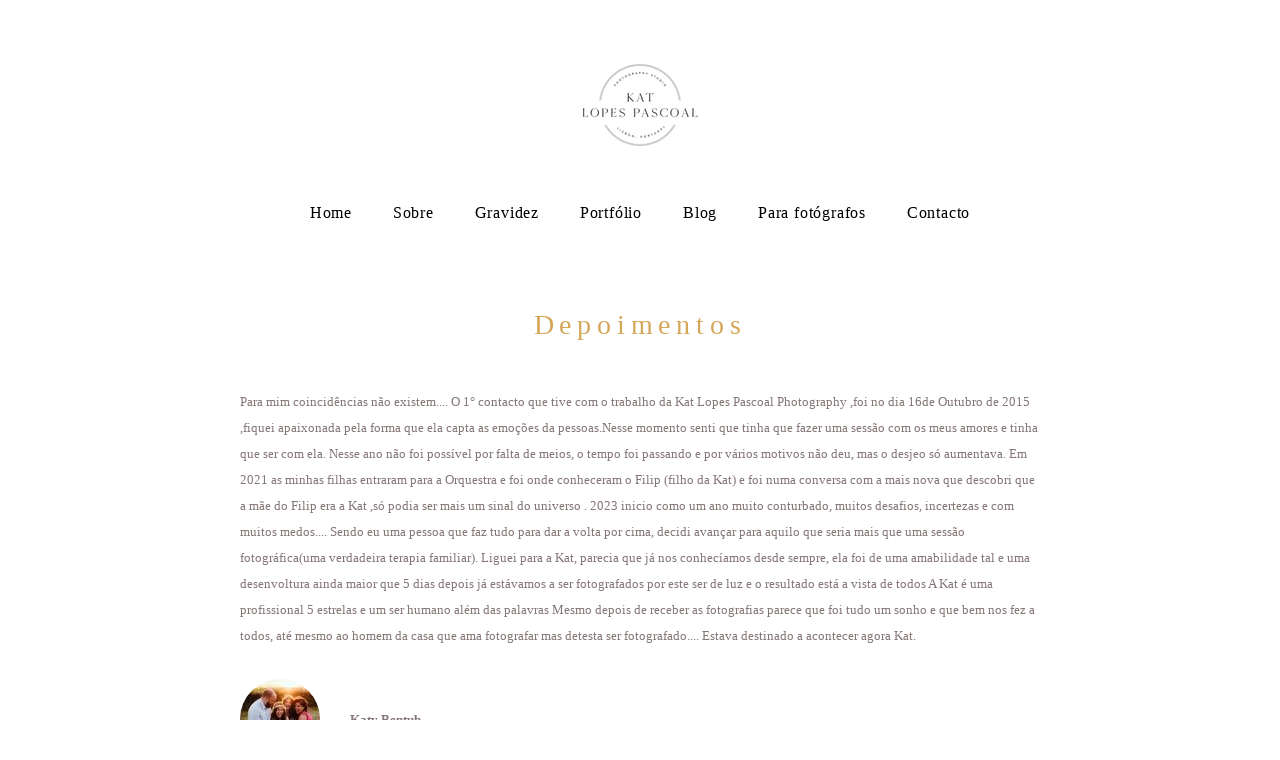

--- FILE ---
content_type: text/html; charset=utf-8
request_url: https://www.katpascoal.com/testimonials
body_size: 5199
content:
<!DOCTYPE html>
<html lang="pt-PT">

<head>
  <title>Depoimentos</title>
  <meta charset="UTF-8">
  <meta name="description" content="Uma das melhores fotógrafas de gravidez, recém-nascidos, famílias em Portugal, com trabalhos publicados em varias revistas e plataformas digitais dedicadas a fotografia. 
Marque já a sua sessão fotográfica com Kat Lopes Pascoal Photography!!! Vai adorar o resultado final.
Vestuário e adereços incluídos. Make up Artist disponível.  Esperamos por si!">
  <meta name="keywords" content=",recém-nascido,newborn,grávida,gestante,pré-mamã,criança,retrato,família,fotos de crianças,sessão fotográfica família,sessão de pré-mamã,sessão fotográfica de grávida,sessão fotográfica de gestante lisboa,sessão fotográfica de recém-nascido lisboa,retrato de criança,fotógrafa de recém-nascidos lisboa,fotógrafa de grávidas lisboa,fotógrafa de grávidas oeiras,lisbon maternity photographer,maternity photographer in lisbon,maternity photographer portugal,portuguese maternity photographer,lisbon pregnancy photographer,pregnancy photographer in lisbon,family photographer in lisbon">
  <meta name="author" content="">
  <meta property="og:title" content="Fotografia de grávidas, ensaio gestante, recém-nascido, Lisboa, Oeiras">
  <meta property="og:description" content="Uma das melhores fotógrafas de gravidez, recém-nascidos, famílias em Portugal, com trabalhos publicados em varias revistas e plataformas digitais dedicadas a fotografia. 
Marque já a sua sessão fotográfica com Kat Lopes Pascoal Photography!!! Vai adorar o resultado final.
Vestuário e adereços incluídos. Make up Artist disponível.  Esperamos por si!">
  <meta property="og:type" content="">
  <meta property="og:url" content="https://www.katpascoal.com/testimonials">
  <meta property="og:image" itemprop="image" content="https://alfred.alboompro.com/crop/width/600/height/400/mode/jpeg/quality/70/url/storage.alboom.ninja/sites/9596/img/og_image/dsc_8450.jpg?t=1581590935">
  <meta property="og:image:type" content="image/jpeg">
  <meta property="og:image:width" content="600">
  <meta property="og:image:height" content="400">
  <meta name="viewport" content="width=device-width, initial-scale=1.0, user-scalable=yes">
  <meta name="mobile-web-app-capable" content="yes">

  
      <!-- Canonical URL -->
    <link rel="canonical" href="https://www.katpascoal.com/testimonials">
  
  <link rel="shortcut icon" type="image/png" href="https://storage.alboom.ninja/sites/9596/img/white.Logo.png?t=1581940572" />  <meta name="google-site-verification" content="KtvLGPEWYesR58D-l_djs4nBlELOohkBF2tPIDh4RvY" />
      <link rel="stylesheet" href="https://bifrost.alboompro.com/static/boom-v3/themes/9/dist/css/main.min.css?v=2.8.594" id="cssPath">
          <link rel="stylesheet" href="https://bifrost.alboompro.com/static/boom-v3/assets/vendors/font-awesome/5.15.4/css/all.min.css?v=2.8.594">
  
  <style type="text/css">.cp--album-preview .cp__container .cp__header {
  margin-bottom: 10px;
}
.cp--album-preview .cp__container .cp__alboom-type {
  display: none;
}.boom-button, .cp__alboom-type{background-color:rgba(255, 255, 255, 1);border-radius:0px;font-family:'Roboto';}
.boom-button, .cp__alboom-type, body .cp__alboom-type:hover{border-color:rgba(40, 34, 34, 1);color:rgba(0, 0, 0, 1);}
.boom-button:hover{background-color:rgba(255, 255, 255, 1);border-color:rgba(255, 255, 255, 0);color:rgba(5, 5, 5, 1);}
.mhm__item{color:rgba(0, 0, 0, 1);}
.mhm__item:hover{color:rgba(189, 144, 41, 0.54);}
.main-header{background-color:rgba(255, 255, 255, 0);}
html, body, .contact-input{color:rgba(134, 119, 119, 1);}
.cs__title{color:rgba(213, 167, 90, 1);font-family:'QuicksandLight';}
.fr-view a{color:rgba(22, 175, 250, 1);}
.fr-view a:hover{color:rgba(46, 157, 242, 1);}
.footer{background-color:rgba(247, 227, 227, 1);color:rgba(4, 0, 0, 1);}
.footer .boom-button, .footer .cp__alboom-type{background-color:rgba(20, 20, 20, 1);border-color:rgba(0, 0, 0, 0);color:rgba(255, 255, 255, 1);}
.footer .boom-button:hover, .footer .cp__alboom-type:hover{background-color:rgba(62, 61, 61, 1);border-color:rgba(8, 8, 8, 0);color:rgba(255, 255, 255, 1);}
html, body{font-size:13px;font-family:'Actor-Regular';}
h2.cs__title{font-size:28px;letter-spacing:5.8px;}
.mh__menu{font-family:'OpenSansLight';}
.b__info .b__heading{font-family:'OpenSansLight';letter-spacing:0.7px;font-size:64px;}
.b__info{color:rgba(176, 137, 33, 1);}
.b__info .b__subtitle{font-family:'OpenSansLight';font-size:26px;letter-spacing:4px;}
body.fullscreen:not(.page-home):not(.sidenav) .main-header{background-color:rgba(255, 255, 255, 1);}
body{background-color:rgba(255, 255, 255, 1);}
.mh__menu, .mhm__item{font-size:16px;letter-spacing:0.8px;}
.bs--grid .b__container{margin:1px;width:calc(25% - 2px);}
.cp--album-preview a:hover .cp__thumbnail:before{background-color:rgba(0, 0, 0, 0.75);}
.cp--album-preview .cp__container{color:rgba(255, 255, 255, 0.9);}
.mh__logo figure img{max-width:100%;max-height:100%;}
body:not(.sidenav) .mhm__item{padding:10px 18px;}
body.sidenav .mhm__item{padding-top:18px;padding-bottom:18px;}
.blog__container{font-family:'AssistantLight';}
.post-v2 .post_container .post_content{font-family:'OpenSansLight';}
.post-v2 .post_container .post_header h1{font-size:32px;}
.post-v2 .post_container .post_content p,.post-v2 .post_container .post_content ul li,.post-v2 .post_container .post_content ol li{font-size:20px;line-height:1.4;}
.tag-container a.tag-item, .tag-container a.tag-item:hover{background-color:rgba(255, 255, 255, 1);}
.nav-drawer .ndc__item:hover{color:rgb(189, 144, 41);}
.content-preview:hover .cp__thumbnail:before{background-color:rgba(255, 255, 255, .8);}</style>
  


  
  
  
  
  
  <script>
    window.templateId = 9  </script>
</head>

<body ontouchstart="" class="page-testimonials 
  ">
  
  <div class="menu-container
    " id="menuContainer">

    <header class="main-header  mh--a-center" id="mainHeader">

      <div class="container">
        <a href="/" class="mh__logo" title="Página inicial de Kat Lopes Pascoal Photography - Fotógrafa de grávidas, famílias, recém-nascidos e crianças - Oeiras, Lisboa">
          <figure>
            <img src="https://alfred.alboompro.com/resize/width/370/height/150/quality/99/url/storage.alboom.ninja/sites/9596/img/logo/kat_lopes_pascoal_photography___logo.jpg?t=1682269358" alt="Kat Lopes Pascoal Photography - Fotógrafa de grávidas, famílias, recém-nascidos e crianças - Oeiras, Lisboa" class=" accelerated">
          </figure>
        </a>
        <nav class="mh__menu mh__menu-separator-line" id="mainMenu">

          
              <a href="/home"  class="mhm__item">
                Home              </a>

            
              <a href="/sobre"  class="mhm__item">
                Sobre              </a>

            
              <a href="https://www.katpascoal.com/gravidez" target="_blank" class="mhm__item">
                Gravidez              </a>

            
              <a href="/portfolio"  class="mhm__item">
                Portfólio              </a>

            
              <a href="/blog"  class="mhm__item">
                Blog              </a>

            
              <a href="https://www.katpascoal.com/workshops"  class="mhm__item">
                Para fotógrafos              </a>

            
              <a href="/contato"  class="mhm__item">
                Contacto              </a>

                    </nav>
      </div>
    </header>

    <nav class="nav-drawer 
      light-dark" id="navDrawer">
      <a href="/" class="nd__logo" title="Página inicial de Kat Lopes Pascoal Photography - Fotógrafa de grávidas, famílias, recém-nascidos e crianças - Oeiras, Lisboa">'
        <figure>
          <img src="https://storage.alboom.ninja/sites/9596/img/logo/kat_lopes_pascoal_photography___logo.jpg?t=1682269358" alt="Logotipo de Kat Lopes Pascoal Photography - Fotógrafa de grávidas, famílias, recém-nascidos e crianças - Oeiras, Lisboa">
        </figure>
      </a>
      <div class="nd__content">

        
            <a href="/home"  class="ndc__item mhm__item">
              Home            </a>

          
            <a href="/sobre"  class="ndc__item mhm__item">
              Sobre            </a>

          
            <a href="https://www.katpascoal.com/gravidez" target="_blank" class="ndc__item mhm__item">
              Gravidez            </a>

          
            <a href="/portfolio"  class="ndc__item mhm__item">
              Portfólio            </a>

          
            <a href="/blog"  class="ndc__item mhm__item">
              Blog            </a>

          
            <a href="https://www.katpascoal.com/workshops"  class="ndc__item mhm__item">
              Para fotógrafos            </a>

          
            <a href="/contato"  class="ndc__item mhm__item">
              Contacto            </a>

          
      </div>

      <div class="nd__social light-dark">
        <ul class="nds-list">
                      <li class="ndsl__item mhm__item">
              <a href="https://facebook.com/?ref=bookmarks" target="_blank" title="Facebook de Kat Lopes Pascoal Photography - Fotógrafa de grávidas, famílias, recém-nascidos e crianças - Oeiras, Lisboa">
                <i class="fab fa-facebook-f"></i>
              </a>
            </li>
                                <li class="ndsl__item mhm__item">
              <a href="https://instagram.com/kat.pascoal.photography" target="_blank" title="Instagram de Kat Lopes Pascoal Photography - Fotógrafa de grávidas, famílias, recém-nascidos e crianças - Oeiras, Lisboa">
                <i class="fab fa-instagram"></i>
              </a>
            </li>
                  </ul>
      </div>
    </nav>

    <a href="#" id="nav-hamburguer" class="nd__button no-link
        light-dark" data-toggle-class="js-fixed" data-toggle-target="menuContainer">
      <i class="ndb__icon top"></i>
      <i class="ndb__icon middle"></i>
      <i class="ndb__icon bottom"></i>
    </a>

  </div>
<main class="main-content mc--testimonials" id="testimonialsPage">
  <section class="content-section">
      <div class="container">
        <h2 class="cs__title">Depoimentos</h2>
        <div>
                        <blockquote class="testimony ">
                <div class="testimony__message">
                  <p>Para mim coincidências não existem....
O 1° contacto que tive com o trabalho da Kat Lopes Pascoal Photography ,foi no dia 16de Outubro de 2015 ,fiquei apaixonada pela forma que ela capta as emoções da pessoas.Nesse momento senti que tinha que fazer uma sessão com os meus amores e tinha que ser com ela.
Nesse ano não foi possível por falta de meios, o tempo foi passando e por vários motivos não deu, mas o desjeo só aumentava.
Em 2021 as minhas filhas entraram para a Orquestra e foi onde conheceram o Filip (filho da Kat) e foi numa conversa com a mais nova que descobri que a mãe do Filip era a Kat ,só podia ser mais um sinal do universo .
2023 inicio como um ano muito conturbado, muitos desafios, incertezas e com muitos medos....
Sendo eu uma pessoa que faz tudo para dar a volta por cima, decidi avançar para aquilo que seria mais que uma sessão fotográfica(uma verdadeira terapia familiar).
Liguei para a Kat, parecia que já nos conhecíamos desde sempre, ela foi de uma amabilidade tal e uma desenvoltura ainda maior que 5 dias depois já estávamos a ser fotografados por este ser de luz e o resultado está a vista de todos
A Kat é uma profissional 5 estrelas e um ser humano além das palavras
Mesmo depois de receber as fotografias parece que foi tudo um sonho e que bem nos fez a todos, até mesmo ao homem da casa que ama fotografar mas detesta ser fotografado....
Estava destinado a acontecer agora Kat.</p>
                </div>
                <div class="testimony__info">
                                      <img src="https://alfred.alboompro.com/crop/width/80/height/80/type/jpeg/quality/70/url/storage.alboom.ninja/sites/9596/testimonials/dsc05752_copy.jpg?t=1683206792" alt="Katy Bentub" class="testimony__info-image initial loaded" data-was-processed="true" draggable="false" style="pointer-events: none;">
                                    <div>
                    <h3 title="Katy Bentub" class="testimony__info-name">Katy Bentub</h3>
                                      </div>
                </div>
              </blockquote>
                          <blockquote class="testimony ">
                <div class="testimony__message">
                  <p>Amo o seu trabalho,  toda vez que faço algum ensaio fotográfico consigo, seja individual ou em família,  fico simplesmente encantada com cada foto que vejo, aliás nunca consigo escolher ou decidir no número de fotos porque gosto sempre de quase todas, o seu trabalho pra mim è de muita qualidade, não só por causa da responsabilidade, mas pelo carinho e dedicação que demonstra no que faz.

Acredito que a vida passa muito rápido, e o crescimento dos nossos filhos então é num piscar de olhos, por isso só nos resta as fotografias para relembrar, e  para ter boas lembranças tem que se ter um ótimo fotógrafo, tem que ser um excelente profissional e em ti, encontramos tudo isso, para mim e a minha família, tu és incrível, you are the best Kat!. 

Muito obrigada pela paciência e o carinho dispensado a mim e a minha família. 

Rita L.Ferreira</p>
                </div>
                <div class="testimony__info">
                                      <img src="https://alfred.alboompro.com/crop/width/80/height/80/type/jpeg/quality/70/url/storage.alboom.ninja/sites/9596/testimonials/dsc01797_copycop.jpg?t=1683207381" alt="Rita L. Pereira" class="testimony__info-image initial loaded" data-was-processed="true" draggable="false" style="pointer-events: none;">
                                    <div>
                    <h3 title="Rita L. Pereira" class="testimony__info-name">Rita L. Pereira</h3>
                                      </div>
                </div>
              </blockquote>
                          <blockquote class="testimony ">
                <div class="testimony__message">
                  <p>Estava dubitativa por fotografar a minha gravidez e a minha barriguinha, pesquisando na Internet, entre tantos outros profissionais da área, encontrei a Kat e uma vozinha dentro de mim me fez escolhê-la, e que bem feita que a vida é, nada é por acaso!
Conheci um ser humano maravilhoso que me proporcionou umas horas inesquecíveis. Senti-me LINDA e os resultados bem… inacreditáveis!
Então claramente tinha que voltar para fotografar a minha bebé e por incrível que pareça o resultado da sessão conseguiu ainda surpreender me !!!! A sessão correu tão bem, apesar da minha preocupação com a bebé com a logística. a Kat foi como sempre, uma profissional exímia, cheia de paciência e compreensão, e os resultados conseguiram, ainda que conhecendo o seu trabalho, me deixar de boca aberta!!! A Kat consegue sempre me surpreender com o seu talento.
Serei-lhe eternamente grata por fazer parar o tempo de maneira tão linda.
Levo comigo memórias de
Momentos inesquecíveis.
Se estão a pensar agendar uma sessão fotográfica, não hesitem e agendem com a Kat, não se irão arrepender!!!!</p>
                </div>
                <div class="testimony__info">
                                      <img src="https://alfred.alboompro.com/crop/width/80/height/80/type/jpeg/quality/70/url/storage.alboom.ninja/sites/9596/testimonials/dsc09894_copy.jpg?t=1706265135" alt="Sophie" class="testimony__info-image initial loaded" data-was-processed="true" draggable="false" style="pointer-events: none;">
                                    <div>
                    <h3 title="Sophie" class="testimony__info-name">Sophie</h3>
                                      </div>
                </div>
              </blockquote>
                              </div>
      </div>
  </section>
</main>
  

  <footer class="footer f--minimal " id="infoFooter">
    <div class="container">
              <div class="col-6 col-480-12 f__section fs--author">
          <strong class="fs__strong">Kat Lopes Pascoal Photography - Fotógrafa de grávidas, famílias, recém-nascidos e crianças - Oeiras, Lisboa</strong>
          /
          <a class="fm__link" href="/contato" title="Entre em contato">Contacto</a>        </div>
      
      
      
      <section class="col-3 col-480-12 f__section fs--contact">
        
                      
<ul class="social-list">
      <li class="sl__item">
      <a href="https://facebook.com/?ref=bookmarks" target="_blank" title="Facebook de Kat Lopes Pascoal Photography - Fotógrafa de grávidas, famílias, recém-nascidos e crianças - Oeiras, Lisboa">
        <i class="fab fa-facebook-f"></i>
      </a>
  </li>
      <li class="sl__item">
      <a href="https://instagram.com/kat.pascoal.photography" target="_blank" title="Instagram de Kat Lopes Pascoal Photography - Fotógrafa de grávidas, famílias, recém-nascidos e crianças - Oeiras, Lisboa">
        <i class="fab fa-instagram"></i>
      </a>
  </li>
                </ul>
          
                  </div>
      </section>
    </div>
  </footer>

  
  
  
    <div class="main-footer" id="mainFooter">
    <a href="#" id="goTop" class="go-top fade no-link" title="Ir para o topo">
      <i class="fa fa-chevron-up"></i>
    </a>

          <div class="footer-alboom">
        <div class="container alboom-credits">
          <a href="https://www.alboompro.com/?ref=12481" target="_blank" title="Alboom - Prosite">
            Feito com <b>Alboom</b>                      </a>
        </div>
      </div>
      </div>

  <script src="https://bifrost.alboompro.com/static/boom-v3/assets/vendors/libj/2.2.4/libj.min.js?v=2.8.594"></script>

  
      <script src="https://bifrost.alboompro.com/static/js/jquery.validate_pt_PT.min.js?v=2.8.594"></script>
  
  

  
      <script src="https://bifrost.alboompro.com/static/boom-v3/dist/main.min.js?v=2.8.594"></script>
  
  
  
  
  
  
  
  
    </body>

  </html>